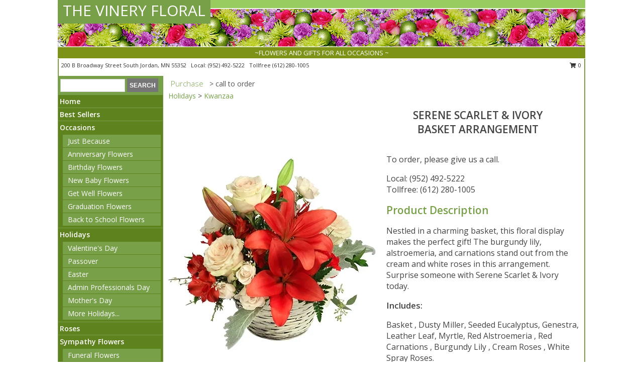

--- FILE ---
content_type: text/html; charset=UTF-8
request_url: https://www.thevineryfloral.net/product/ba0103123/serene-scarlet--ivory
body_size: 13649
content:
		<!DOCTYPE html>
		<html xmlns="http://www.w3.org/1999/xhtml" xml:lang="en" lang="en" xmlns:fb="http://www.facebook.com/2008/fbml">
		<head>
			<title>Serene Scarlet & Ivory Basket Arrangement in Jordan, MN - THE VINERY FLORAL</title>
            <meta http-equiv="Content-Type" content="text/html; charset=UTF-8" />
            <meta name="description" content = "Nestled in a charming basket, this floral display makes the perfect gift! The burgundy lily, alstroemeria, and carnations stand out from the cream and white roses in this arrangement. Surprise someone with Serene Scarlet &amp; Ivory today. Order Serene Scarlet &amp; Ivory Basket Arrangement from THE VINERY FLORAL - Jordan, MN Florist &amp; Flower Shop." />
            <meta name="keywords" content = "THE VINERY FLORAL, Serene Scarlet &amp; Ivory Basket Arrangement, Jordan, MN, Minnesota" />

            <meta property="og:title" content="THE VINERY FLORAL" />
            <meta property="og:description" content="Nestled in a charming basket, this floral display makes the perfect gift! The burgundy lily, alstroemeria, and carnations stand out from the cream and white roses in this arrangement. Surprise someone with Serene Scarlet &amp; Ivory today. Order Serene Scarlet &amp; Ivory Basket Arrangement from THE VINERY FLORAL - Jordan, MN Florist &amp; Flower Shop." />
            <meta property="og:type" content="company" />
            <meta property="og:url" content="https://www.thevineryfloral.net/product/ba0103123/serene-scarlet--ivory" />
            <meta property="og:site_name" content="THE VINERY FLORAL" >
            <meta property="og:image" content="https://cdn.myfsn.com/flowerdatabase/s/serene-scarlet-ivory-basket-arrangement-BA0103123.425.webp">
            <meta property="og:image:secure_url" content="https://cdn.myfsn.com/flowerdatabase/s/serene-scarlet-ivory-basket-arrangement-BA0103123.425.webp" >
            <meta property="fb:admins" content="1379470747" />
            <meta name="viewport" content="width=device-width, initial-scale=1">
            <link rel="apple-touch-icon" href="https://cdn.myfsn.com/myfsn/images/touch-icons/apple-touch-icon.png" />
            <link rel="apple-touch-icon" sizes="120x120" href="https://cdn.myfsn.com/myfsn/images/touch-icons/apple-touch-icon-120x120.png" />
            <link rel="apple-touch-icon" sizes="152x152" href="https://cdn.myfsn.com/myfsn/images/touch-icons/apple-touch-icon-152x152.png" />
            <link rel="apple-touch-icon" sizes="167x167" href="https://cdn.myfsn.com/myfsn/images/touch-icons/apple-touch-icon-167x167.png" />
            <link rel="apple-touch-icon" sizes="180x180" href="https://cdn.myfsn.com/myfsn/images/touch-icons/apple-touch-icon-180x180.png" />
            <link rel="icon" sizes="192x192" href="https://cdn.myfsn.com/myfsn/images/touch-icons/touch-icon-192x192.png">
			<link href="https://fonts.googleapis.com/css?family=Open+Sans:300,400,600&display=swap" rel="stylesheet" media="print" onload="this.media='all'; this.onload=null;" type="text/css">
			<link href="https://cdn.myfsn.com/js/jquery/slicknav/slicknav.min.css" rel="stylesheet" media="print" onload="this.media='all'; this.onload=null;" type="text/css">
			<link href="https://cdn.myfsn.com/js/jquery/jquery-ui-1.13.1-myfsn/jquery-ui.min.css" rel="stylesheet" media="print" onload="this.media='all'; this.onload=null;" type="text/css">
			<link href="https://cdn.myfsn.com/css/myfsn/base.css?v=191" rel="stylesheet" type="text/css">
			            <link rel="stylesheet" href="https://cdnjs.cloudflare.com/ajax/libs/font-awesome/5.15.4/css/all.min.css" media="print" onload="this.media='all'; this.onload=null;" type="text/css" integrity="sha384-DyZ88mC6Up2uqS4h/KRgHuoeGwBcD4Ng9SiP4dIRy0EXTlnuz47vAwmeGwVChigm" crossorigin="anonymous">
            <link href="https://cdn.myfsn.com/css/myfsn/templates/standard/standard.css.php?v=191&color=chr-green" rel="stylesheet" type="text/css" />            <link href="https://cdn.myfsn.com/css/myfsn/stylesMobile.css.php?v=191&solidColor1=535353&solidColor2=535353&pattern=florish-bg.png&multiColor=0&color=chr-green&template=standardTemplate" rel="stylesheet" type="text/css" media="(max-width: 974px)">

            <link rel="stylesheet" href="https://cdn.myfsn.com/js/myfsn/front-end-dist/assets/layout-classic-Cq4XolPY.css" />
<link rel="modulepreload" href="https://cdn.myfsn.com/js/myfsn/front-end-dist/assets/layout-classic-V2NgZUhd.js" />
<script type="module" src="https://cdn.myfsn.com/js/myfsn/front-end-dist/assets/layout-classic-V2NgZUhd.js"></script>

            			<link rel="canonical" href="" />
			<script type="text/javascript" src="https://cdn.myfsn.com/js/jquery/jquery-3.6.0.min.js"></script>
                            <script type="text/javascript" src="https://cdn.myfsn.com/js/jquery/jquery-migrate-3.3.2.min.js"></script>
            
            <script defer type="text/javascript" src="https://cdn.myfsn.com/js/jquery/jquery-ui-1.13.1-myfsn/jquery-ui.min.js"></script>
            <script> jQuery.noConflict(); $j = jQuery; </script>
            <script>
                var _gaq = _gaq || [];
            </script>

			<script type="text/javascript" src="https://cdn.myfsn.com/js/jquery/slicknav/jquery.slicknav.min.js"></script>
			<script defer type="text/javascript" src="https://cdn.myfsn.com/js/myfsnProductInfo.js?v=191"></script>

        <!-- Upgraded to XHR based Google Analytics Code -->
                <script async src="https://www.googletagmanager.com/gtag/js?id=G-02J298QG24"></script>
        <script>
            window.dataLayer = window.dataLayer || [];
            function gtag(){dataLayer.push(arguments);}
            gtag('js', new Date());

                            gtag('config', 'G-02J298QG24');
                                gtag('config', 'G-EMLZ5PGJB1');
                        </script>
                    <script>
				function toggleHolidays(){
					$j(".hiddenHoliday").toggle();
				}
				
				function ping_url(a) {
					try { $j.ajax({ url: a, type: 'POST' }); }
					catch(ex) { }
					return true;
				}
				
				$j(function(){
					$j(".cartCount").append($j(".shoppingCartLink>a").text());
				});

			</script>
            <script type="text/javascript">
    (function(c,l,a,r,i,t,y){
        c[a]=c[a]||function(){(c[a].q=c[a].q||[]).push(arguments)};
        t=l.createElement(r);t.async=1;t.src="https://www.clarity.ms/tag/"+i;
        y=l.getElementsByTagName(r)[0];y.parentNode.insertBefore(t,y);
    })(window, document, "clarity", "script", "mnafwqhfps");
</script>            <script type="application/ld+json">{"@context":"https:\/\/schema.org","@type":"LocalBusiness","@id":"https:\/\/www.thevineryfloral.net","name":"THE VINERY FLORAL","telephone":"9524925222","email":"vicki@thevineryfloral.com","url":"https:\/\/www.thevineryfloral.net","priceRange":"35 - 700","address":{"@type":"PostalAddress","streetAddress":"200 B Broadway Street South","addressLocality":"Jordan","addressRegion":"MN","postalCode":"55352","addressCountry":"USA"},"geo":{"@type":"GeoCoordinates","latitude":"44.66611","longitude":"-93.62633"},"image":"https:\/\/cdn.atwilltech.com\/myfsn\/images\/touch-icons\/touch-icon-192x192.png","openingHoursSpecification":[{"@type":"OpeningHoursSpecification","dayOfWeek":"Monday","opens":"10:00:00","closes":"18:00:00"},{"@type":"OpeningHoursSpecification","dayOfWeek":"Tuesday","opens":"09:30:00","closes":"17:30:00"},{"@type":"OpeningHoursSpecification","dayOfWeek":"Wednesday","opens":"10:00:00","closes":"18:00:00"},{"@type":"OpeningHoursSpecification","dayOfWeek":"Thursday","opens":"09:30:00","closes":"17:30:00"},{"@type":"OpeningHoursSpecification","dayOfWeek":"Friday","opens":"09:30:00","closes":"17:30:00"},{"@type":"OpeningHoursSpecification","dayOfWeek":"Saturday","opens":"09:30:00","closes":"15:00:00"},{"@type":"OpeningHoursSpecification","dayOfWeek":"Sunday","opens":"00:00","closes":"00:00"}],"specialOpeningHoursSpecification":[],"sameAs":["https:\/\/www.facebook.com\/pages\/THE-VINERY-FLORAL-AND-GIFTS\/327674706112","https:\/\/www.google.com\/maps?q=THE+VINERY+FLORAL+,+Jordan+MN","https:\/\/www.instagram.com\/thevineryfloral\/","https:\/\/www.yelp.com\/biz\/the-vinery-floral-jordan-2"],"areaServed":{"@type":"Place","name":["Belle Plaine","Carver","Chanhassen","Chaska","Cologne","Jordan","New Prague","Prior Lake","Shakopee"]}}</script>            <script type="application/ld+json">{"@context":"https:\/\/schema.org","@type":"Service","serviceType":"Florist","provider":{"@type":"LocalBusiness","@id":"https:\/\/www.thevineryfloral.net"}}</script>            <script type="application/ld+json">{"@context":"https:\/\/schema.org","@type":"BreadcrumbList","name":"Site Map","itemListElement":[{"@type":"ListItem","position":1,"item":{"name":"Home","@id":"https:\/\/www.thevineryfloral.net\/"}},{"@type":"ListItem","position":2,"item":{"name":"Best Sellers","@id":"https:\/\/www.thevineryfloral.net\/best-sellers.php"}},{"@type":"ListItem","position":3,"item":{"name":"Occasions","@id":"https:\/\/www.thevineryfloral.net\/all_occasions.php"}},{"@type":"ListItem","position":4,"item":{"name":"Just Because","@id":"https:\/\/www.thevineryfloral.net\/any_occasion.php"}},{"@type":"ListItem","position":5,"item":{"name":"Anniversary Flowers","@id":"https:\/\/www.thevineryfloral.net\/anniversary.php"}},{"@type":"ListItem","position":6,"item":{"name":"Birthday Flowers","@id":"https:\/\/www.thevineryfloral.net\/birthday.php"}},{"@type":"ListItem","position":7,"item":{"name":"New Baby Flowers","@id":"https:\/\/www.thevineryfloral.net\/new_baby.php"}},{"@type":"ListItem","position":8,"item":{"name":"Get Well Flowers","@id":"https:\/\/www.thevineryfloral.net\/get_well.php"}},{"@type":"ListItem","position":9,"item":{"name":"Graduation Flowers","@id":"https:\/\/www.thevineryfloral.net\/graduation-flowers"}},{"@type":"ListItem","position":10,"item":{"name":"Back to School Flowers","@id":"https:\/\/www.thevineryfloral.net\/back-to-school-flowers"}},{"@type":"ListItem","position":11,"item":{"name":"Holidays","@id":"https:\/\/www.thevineryfloral.net\/holidays.php"}},{"@type":"ListItem","position":12,"item":{"name":"Valentine's Day","@id":"https:\/\/www.thevineryfloral.net\/valentines-day-flowers.php"}},{"@type":"ListItem","position":13,"item":{"name":"Passover","@id":"https:\/\/www.thevineryfloral.net\/passover.php"}},{"@type":"ListItem","position":14,"item":{"name":"Easter","@id":"https:\/\/www.thevineryfloral.net\/easter-flowers.php"}},{"@type":"ListItem","position":15,"item":{"name":"Admin Professionals Day","@id":"https:\/\/www.thevineryfloral.net\/admin-professionals-day-flowers.php"}},{"@type":"ListItem","position":16,"item":{"name":"Mother's Day","@id":"https:\/\/www.thevineryfloral.net\/mothers-day-flowers.php"}},{"@type":"ListItem","position":17,"item":{"name":"Father's Day","@id":"https:\/\/www.thevineryfloral.net\/fathers-day-flowers.php"}},{"@type":"ListItem","position":18,"item":{"name":"Rosh Hashanah","@id":"https:\/\/www.thevineryfloral.net\/rosh-hashanah.php"}},{"@type":"ListItem","position":19,"item":{"name":"Grandparents Day","@id":"https:\/\/www.thevineryfloral.net\/grandparents-day-flowers.php"}},{"@type":"ListItem","position":20,"item":{"name":"Thanksgiving (CAN)","@id":"https:\/\/www.thevineryfloral.net\/thanksgiving-flowers-can.php"}},{"@type":"ListItem","position":21,"item":{"name":"National Boss Day","@id":"https:\/\/www.thevineryfloral.net\/national-boss-day"}},{"@type":"ListItem","position":22,"item":{"name":"Sweetest Day","@id":"https:\/\/www.thevineryfloral.net\/holidays.php\/sweetest-day"}},{"@type":"ListItem","position":23,"item":{"name":"Halloween","@id":"https:\/\/www.thevineryfloral.net\/halloween-flowers.php"}},{"@type":"ListItem","position":24,"item":{"name":"Thanksgiving (USA)","@id":"https:\/\/www.thevineryfloral.net\/thanksgiving-flowers-usa.php"}},{"@type":"ListItem","position":25,"item":{"name":"Hanukkah","@id":"https:\/\/www.thevineryfloral.net\/hanukkah.php"}},{"@type":"ListItem","position":26,"item":{"name":"Kwanzaa","@id":"https:\/\/www.thevineryfloral.net\/kwanzaa.php"}},{"@type":"ListItem","position":27,"item":{"name":"Christmas","@id":"https:\/\/www.thevineryfloral.net\/christmas-flowers.php"}},{"@type":"ListItem","position":28,"item":{"name":"Roses","@id":"https:\/\/www.thevineryfloral.net\/roses.php"}},{"@type":"ListItem","position":29,"item":{"name":"Sympathy Flowers","@id":"https:\/\/www.thevineryfloral.net\/sympathy-flowers"}},{"@type":"ListItem","position":30,"item":{"name":"Funeral Flowers","@id":"https:\/\/www.thevineryfloral.net\/sympathy.php"}},{"@type":"ListItem","position":31,"item":{"name":"Standing Sprays & Wreaths","@id":"https:\/\/www.thevineryfloral.net\/sympathy-flowers\/standing-sprays"}},{"@type":"ListItem","position":32,"item":{"name":"Casket Flowers","@id":"https:\/\/www.thevineryfloral.net\/sympathy-flowers\/casket-flowers"}},{"@type":"ListItem","position":33,"item":{"name":"Sympathy Arrangements","@id":"https:\/\/www.thevineryfloral.net\/sympathy-flowers\/sympathy-arrangements"}},{"@type":"ListItem","position":34,"item":{"name":"Cremation and Memorial","@id":"https:\/\/www.thevineryfloral.net\/sympathy-flowers\/cremation-and-memorial"}},{"@type":"ListItem","position":35,"item":{"name":"For The Home","@id":"https:\/\/www.thevineryfloral.net\/sympathy-flowers\/for-the-home"}},{"@type":"ListItem","position":36,"item":{"name":"Gift Items","@id":"https:\/\/www.thevineryfloral.net\/gift_items.php"}},{"@type":"ListItem","position":37,"item":{"name":"Gift Baskets","@id":"https:\/\/www.thevineryfloral.net\/gift-baskets"}},{"@type":"ListItem","position":38,"item":{"name":"Seasonal","@id":"https:\/\/www.thevineryfloral.net\/seasonal.php"}},{"@type":"ListItem","position":39,"item":{"name":"Winter Flowers","@id":"https:\/\/www.thevineryfloral.net\/winter-flowers.php"}},{"@type":"ListItem","position":40,"item":{"name":"Spring Flowers","@id":"https:\/\/www.thevineryfloral.net\/spring-flowers.php"}},{"@type":"ListItem","position":41,"item":{"name":"Summer Flowers","@id":"https:\/\/www.thevineryfloral.net\/summer-flowers.php"}},{"@type":"ListItem","position":42,"item":{"name":"Fall Flowers","@id":"https:\/\/www.thevineryfloral.net\/fall-flowers.php"}},{"@type":"ListItem","position":43,"item":{"name":"Plants","@id":"https:\/\/www.thevineryfloral.net\/plants.php"}},{"@type":"ListItem","position":44,"item":{"name":"Modern\/Tropical Designs","@id":"https:\/\/www.thevineryfloral.net\/high-styles"}},{"@type":"ListItem","position":45,"item":{"name":"Wedding Flowers","@id":"https:\/\/www.thevineryfloral.net\/wedding-flowers"}},{"@type":"ListItem","position":46,"item":{"name":"Wedding Bouquets","@id":"https:\/\/www.thevineryfloral.net\/wedding-bouquets"}},{"@type":"ListItem","position":47,"item":{"name":"Wedding Party Flowers","@id":"https:\/\/www.thevineryfloral.net\/wedding-party-flowers"}},{"@type":"ListItem","position":48,"item":{"name":"Reception Flowers","@id":"https:\/\/www.thevineryfloral.net\/reception-flowers"}},{"@type":"ListItem","position":49,"item":{"name":"Ceremony Flowers","@id":"https:\/\/www.thevineryfloral.net\/ceremony-flowers"}},{"@type":"ListItem","position":50,"item":{"name":"Patriotic Flowers","@id":"https:\/\/www.thevineryfloral.net\/patriotic-flowers"}},{"@type":"ListItem","position":51,"item":{"name":"Prom Flowers","@id":"https:\/\/www.thevineryfloral.net\/prom-flowers"}},{"@type":"ListItem","position":52,"item":{"name":"Corsages","@id":"https:\/\/www.thevineryfloral.net\/prom-flowers\/corsages"}},{"@type":"ListItem","position":53,"item":{"name":"Boutonnieres","@id":"https:\/\/www.thevineryfloral.net\/prom-flowers\/boutonnieres"}},{"@type":"ListItem","position":54,"item":{"name":"Hairpieces & Handheld Bouquets","@id":"https:\/\/www.thevineryfloral.net\/prom-flowers\/hairpieces-handheld-bouquets"}},{"@type":"ListItem","position":55,"item":{"name":"En Espa\u00f1ol","@id":"https:\/\/www.thevineryfloral.net\/en-espanol.php"}},{"@type":"ListItem","position":56,"item":{"name":"Love & Romance","@id":"https:\/\/www.thevineryfloral.net\/love-romance"}},{"@type":"ListItem","position":57,"item":{"name":"About Us","@id":"https:\/\/www.thevineryfloral.net\/about_us.php"}},{"@type":"ListItem","position":58,"item":{"name":"Luxury","@id":"https:\/\/www.thevineryfloral.net\/luxury"}},{"@type":"ListItem","position":59,"item":{"name":"Reviews","@id":"https:\/\/www.thevineryfloral.net\/reviews.php"}},{"@type":"ListItem","position":60,"item":{"name":"Custom Orders","@id":"https:\/\/www.thevineryfloral.net\/custom_orders.php"}},{"@type":"ListItem","position":61,"item":{"name":"Special Offers","@id":"https:\/\/www.thevineryfloral.net\/special_offers.php"}},{"@type":"ListItem","position":62,"item":{"name":"Contact Us","@id":"https:\/\/www.thevineryfloral.net\/contact_us.php"}},{"@type":"ListItem","position":63,"item":{"name":"Flower Delivery","@id":"https:\/\/www.thevineryfloral.net\/flower-delivery.php"}},{"@type":"ListItem","position":64,"item":{"name":"Funeral Home Flower Delivery","@id":"https:\/\/www.thevineryfloral.net\/funeral-home-delivery.php"}},{"@type":"ListItem","position":65,"item":{"name":"Hospital Flower Delivery","@id":"https:\/\/www.thevineryfloral.net\/hospital-delivery.php"}},{"@type":"ListItem","position":66,"item":{"name":"Site Map","@id":"https:\/\/www.thevineryfloral.net\/site_map.php"}},{"@type":"ListItem","position":67,"item":{"name":"COVID-19-Update","@id":"https:\/\/www.thevineryfloral.net\/covid-19-update"}},{"@type":"ListItem","position":68,"item":{"name":"Pricing & Substitution Policy","@id":"https:\/\/www.thevineryfloral.net\/pricing-substitution-policy"}}]}</script>		</head>
		<body>
        		<div id="wrapper" class="js-nav-popover-boundary">
        <button onclick="window.location.href='#content'" class="skip-link">Skip to Main Content</button>
		<div style="font-size:22px;padding-top:1rem;display:none;" class='topMobileLink topMobileLeft'>
			<a style="text-decoration:none;display:block; height:45px;" onclick="return ping_url('/request/trackPhoneClick.php?clientId=158753&number=6122801005');" href="tel:+1-612-280-1005">
				<span style="vertical-align: middle;" class="fas fa-mobile fa-2x"></span>
					<span>(612) 280-1005</span>
			</a>
		</div>
		<div style="font-size:22px;padding-top:1rem;display:none;" class='topMobileLink topMobileRight'>
			<a href="#" onclick="$j('.shoppingCartLink').submit()" role="button" class='hoverLink' aria-label="View Items in Cart" style='font-weight: normal;
				text-decoration: none; font-size:22px;display:block; height:45px;'>
				<span style='padding-right:15px;' class='fa fa-shopping-cart fa-lg' aria-hidden='true'></span>
                <span class='cartCount' style='text-transform: none;'></span>
            </a>
		</div>
        <header><div class='socHeaderMsg'></div>		<div id="header">
			<div id="flowershopInfo">
				<div id="infoText">
					<h1 id="title"><a tabindex="1" href="https://www.thevineryfloral.net">THE VINERY FLORAL</a></h1>
				</div>
			</div>
			<div id="tagline">~FLOWERS AND GIFTS FOR ALL OCCASIONS ~</div>
		</div>	<div style="clear:both"></div>
		<div id="address">
		            <div style="float: right">
                <form class="shoppingCartLink" action="https://www.thevineryfloral.net/Shopping_Cart.php" method="post" style="display:inline-block;">
                <input type="hidden" name="cartId" value="">
                <input type="hidden" name="sessionId" value="">
                <input type="hidden" name="shop_id" value="9524925222">
                <input type="hidden" name="order_src" value="">
                <input type="hidden" name="url_promo" value="">
                    <a href="#" class="shoppingCartText" onclick="$j('.shoppingCartLink').submit()" role="button" aria-label="View Items in Cart">
                    <span class="fa fa-shopping-cart fa-fw" aria-hidden="true"></span>
                    0                    </a>
                </form>
            </div>
                    <div style="float:left;">
            <span><span>200 B Broadway Street South </span><span>Jordan</span>, <span class="region">MN</span> <span class="postal-code">55352</span></span>            <span>&nbsp Local: </span>        <a  class="phoneNumberLink" href='tel: +1-952-492-5222' aria-label="Call local number: +1-952-492-5222"
            onclick="return ping_url('/request/trackPhoneClick.php?clientId=158753&number=9524925222');" >
            (952) 492-5222        </a>
        <span>&nbsp Tollfree </span>        <a  class="phoneNumberLink" href='tel: +1-612-280-1005' aria-label="Call tollfree number: +1-612-280-1005"
            onclick="return ping_url('/request/trackPhoneClick.php?clientId=158753&number=6122801005');" >
            (612) 280-1005        </a>
                    </div>
				<div style="clear:both"></div>
		</div>
		<div style="clear:both"></div>
		</header>			<div class="contentNavWrapper">
			<div id="navigation">
								<div class="navSearch">
										<form action="https://www.thevineryfloral.net/search_site.php" method="get" role="search" aria-label="Product">
						<input type="text" class="myFSNSearch" aria-label="Product Search" title='Product Search' name="myFSNSearch" value="" >
						<input type="submit" value="SEARCH">
					</form>
									</div>
								<div style="clear:both"></div>
                <nav aria-label="Site">
                    <ul id="mainMenu">
                    <li class="hideForFull">
                        <a class='mobileDialogLink' onclick="return ping_url('/request/trackPhoneClick.php?clientId=158753&number=6122801005');" href="tel:+1-612-280-1005">
                            <span style="vertical-align: middle;" class="fas fa-mobile fa-2x"></span>
                            <span>(612) 280-1005</span>
                        </a>
                    </li>
                    <li class="hideForFull">
                        <div class="mobileNavSearch">
                                                        <form id="mobileSearchForm" action="https://www.thevineryfloral.net/search_site.php" method="get" role="search" aria-label="Product">
                                <input type="text" title='Product Search' aria-label="Product Search" class="myFSNSearch" name="myFSNSearch">
                                <img style="width:32px;display:inline-block;vertical-align:middle;cursor:pointer" src="https://cdn.myfsn.com/myfsn/images/mag-glass.png" alt="search" onclick="$j('#mobileSearchForm').submit()">
                            </form>
                                                    </div>
                    </li>

                    <li><a href="https://www.thevineryfloral.net/" title="Home" style="text-decoration: none;">Home</a></li><li><a href="https://www.thevineryfloral.net/best-sellers.php" title="Best Sellers" style="text-decoration: none;">Best Sellers</a></li><li><a href="https://www.thevineryfloral.net/all_occasions.php" title="Occasions" style="text-decoration: none;">Occasions</a><ul><li><a href="https://www.thevineryfloral.net/any_occasion.php" title="Just Because">Just Because</a></li>
<li><a href="https://www.thevineryfloral.net/anniversary.php" title="Anniversary Flowers">Anniversary Flowers</a></li>
<li><a href="https://www.thevineryfloral.net/birthday.php" title="Birthday Flowers">Birthday Flowers</a></li>
<li><a href="https://www.thevineryfloral.net/new_baby.php" title="New Baby Flowers">New Baby Flowers</a></li>
<li><a href="https://www.thevineryfloral.net/get_well.php" title="Get Well Flowers">Get Well Flowers</a></li>
<li><a href="https://www.thevineryfloral.net/graduation-flowers" title="Graduation Flowers">Graduation Flowers</a></li>
<li><a href="https://www.thevineryfloral.net/back-to-school-flowers" title="Back to School Flowers">Back to School Flowers</a></li>
</ul></li><li><a href="https://www.thevineryfloral.net/holidays.php" title="Holidays" style="text-decoration: none;">Holidays</a><ul><li><a href="https://www.thevineryfloral.net/valentines-day-flowers.php" title="Valentine's Day">Valentine's Day</a></li>
<li><a href="https://www.thevineryfloral.net/passover.php" title="Passover">Passover</a></li>
<li><a href="https://www.thevineryfloral.net/easter-flowers.php" title="Easter">Easter</a></li>
<li><a href="https://www.thevineryfloral.net/admin-professionals-day-flowers.php" title="Admin Professionals Day">Admin Professionals Day</a></li>
<li><a href="https://www.thevineryfloral.net/mothers-day-flowers.php" title="Mother's Day">Mother's Day</a></li>
<li><a role='button' name='holidays' href='javascript:' onclick='toggleHolidays()' title="Holidays">More Holidays...</a></li>
<li class="hiddenHoliday"><a href="https://www.thevineryfloral.net/fathers-day-flowers.php"  title="Father's Day">Father's Day</a></li>
<li class="hiddenHoliday"><a href="https://www.thevineryfloral.net/rosh-hashanah.php"  title="Rosh Hashanah">Rosh Hashanah</a></li>
<li class="hiddenHoliday"><a href="https://www.thevineryfloral.net/grandparents-day-flowers.php"  title="Grandparents Day">Grandparents Day</a></li>
<li class="hiddenHoliday"><a href="https://www.thevineryfloral.net/thanksgiving-flowers-can.php"  title="Thanksgiving (CAN)">Thanksgiving (CAN)</a></li>
<li class="hiddenHoliday"><a href="https://www.thevineryfloral.net/national-boss-day"  title="National Boss Day">National Boss Day</a></li>
<li class="hiddenHoliday"><a href="https://www.thevineryfloral.net/holidays.php/sweetest-day"  title="Sweetest Day">Sweetest Day</a></li>
<li class="hiddenHoliday"><a href="https://www.thevineryfloral.net/halloween-flowers.php"  title="Halloween">Halloween</a></li>
<li class="hiddenHoliday"><a href="https://www.thevineryfloral.net/thanksgiving-flowers-usa.php"  title="Thanksgiving (USA)">Thanksgiving (USA)</a></li>
<li class="hiddenHoliday"><a href="https://www.thevineryfloral.net/hanukkah.php"  title="Hanukkah">Hanukkah</a></li>
<li class="hiddenHoliday"><a href="https://www.thevineryfloral.net/christmas-flowers.php"  title="Christmas">Christmas</a></li>
<li class="hiddenHoliday"><a href="https://www.thevineryfloral.net/kwanzaa.php"  title="Kwanzaa">Kwanzaa</a></li>
</ul></li><li><a href="https://www.thevineryfloral.net/roses.php" title="Roses" style="text-decoration: none;">Roses</a></li><li><a href="https://www.thevineryfloral.net/sympathy-flowers" title="Sympathy Flowers" style="text-decoration: none;">Sympathy Flowers</a><ul><li><a href="https://www.thevineryfloral.net/sympathy.php" title="Funeral Flowers">Funeral Flowers</a></li>
<li><a href="https://www.thevineryfloral.net/sympathy-flowers/standing-sprays" title="Standing Sprays & Wreaths">Standing Sprays & Wreaths</a></li>
<li><a href="https://www.thevineryfloral.net/sympathy-flowers/casket-flowers" title="Casket Flowers">Casket Flowers</a></li>
<li><a href="https://www.thevineryfloral.net/sympathy-flowers/sympathy-arrangements" title="Sympathy Arrangements">Sympathy Arrangements</a></li>
<li><a href="https://www.thevineryfloral.net/sympathy-flowers/cremation-and-memorial" title="Cremation and Memorial">Cremation and Memorial</a></li>
<li><a href="https://www.thevineryfloral.net/sympathy-flowers/for-the-home" title="For The Home">For The Home</a></li>
</ul></li><li><a href="https://www.thevineryfloral.net/gift_items.php" title="Gift Items" style="text-decoration: none;">Gift Items</a></li><li><a href="https://www.thevineryfloral.net/gift-baskets" title="Gift Baskets" style="text-decoration: none;">Gift Baskets</a></li><li><a href="https://www.thevineryfloral.net/seasonal.php" title="Seasonal" style="text-decoration: none;">Seasonal</a><ul><li><a href="https://www.thevineryfloral.net/winter-flowers.php" title="Winter Flowers">Winter Flowers</a></li>
<li><a href="https://www.thevineryfloral.net/spring-flowers.php" title="Spring Flowers">Spring Flowers</a></li>
<li><a href="https://www.thevineryfloral.net/summer-flowers.php" title="Summer Flowers">Summer Flowers</a></li>
<li><a href="https://www.thevineryfloral.net/fall-flowers.php" title="Fall Flowers">Fall Flowers</a></li>
</ul></li><li><a href="https://www.thevineryfloral.net/plants.php" title="Plants" style="text-decoration: none;">Plants</a></li><li><a href="https://www.thevineryfloral.net/high-styles" title="Modern/Tropical Designs" style="text-decoration: none;">Modern/Tropical Designs</a></li><li><a href="https://www.thevineryfloral.net/wedding-flowers" title="Wedding Flowers" style="text-decoration: none;">Wedding Flowers</a></li><li><a href="https://www.thevineryfloral.net/wedding-bouquets" title="Wedding Bouquets" style="text-decoration: none;">Wedding Bouquets</a></li><li><a href="https://www.thevineryfloral.net/wedding-party-flowers" title="Wedding Party Flowers" style="text-decoration: none;">Wedding Party Flowers</a></li><li><a href="https://www.thevineryfloral.net/reception-flowers" title="Reception Flowers" style="text-decoration: none;">Reception Flowers</a></li><li><a href="https://www.thevineryfloral.net/ceremony-flowers" title="Ceremony Flowers" style="text-decoration: none;">Ceremony Flowers</a></li><li><a href="https://www.thevineryfloral.net/patriotic-flowers" title="Patriotic Flowers" style="text-decoration: none;">Patriotic Flowers</a></li><li><a href="https://www.thevineryfloral.net/prom-flowers" title="Prom Flowers" style="text-decoration: none;">Prom Flowers</a><ul><li><a href="https://www.thevineryfloral.net/prom-flowers/corsages" title="Corsages">Corsages</a></li>
<li><a href="https://www.thevineryfloral.net/prom-flowers/boutonnieres" title="Boutonnieres">Boutonnieres</a></li>
<li><a href="https://www.thevineryfloral.net/prom-flowers/hairpieces-handheld-bouquets" title="Hairpieces & Handheld Bouquets">Hairpieces & Handheld Bouquets</a></li>
</ul></li><li><a href="https://www.thevineryfloral.net/en-espanol.php" title="En Español" style="text-decoration: none;">En Español</a></li><li><a href="https://www.thevineryfloral.net/love-romance" title="Love & Romance" style="text-decoration: none;">Love & Romance</a></li><li><a href="https://www.thevineryfloral.net/about_us.php" title="About Us" style="text-decoration: none;">About Us</a></li><li><a href="https://www.thevineryfloral.net/luxury" title="Luxury" style="text-decoration: none;">Luxury</a></li><li><a href="https://www.thevineryfloral.net/custom_orders.php" title="Custom Orders" style="text-decoration: none;">Custom Orders</a></li><li><a href="https://www.thevineryfloral.net/covid-19-update" title="COVID-19-Update" style="text-decoration: none;">COVID-19-Update</a></li><li><a href="https://www.thevineryfloral.net/pricing-substitution-policy" title="Pricing & Substitution Policy" style="text-decoration: none;">Pricing & Substitution Policy</a></li>                    </ul>
                </nav>
			<div style='margin-top:10px;margin-bottom:10px'></div></div>        <script>
            gtag('event', 'view_item', {
                currency: "USD",
                value: 65,
                items: [
                    {
                        item_id: "BA0103123",
                        item_name: "Serene Scarlet & Ivory",
                        item_category: "Basket Arrangement",
                        price: 65,
                        quantity: 1
                    }
                ]
            });
        </script>
        
    <main id="content">
        <div id="pageTitle">Purchase</div>
        <div id="subTitle" style="color:#535353">&gt; call to order</div>
        <div class='breadCrumb'><a href="https://www.thevineryfloral.net/holidays.php">Holidays</a> &gt; <a href="https://www.thevineryfloral.net/kwanzaa.php" title="Kwanzaa">Kwanzaa</a></div> <!-- Begin Feature -->

                        <style>
                #footer {
                    float:none;
                    margin: auto;
                    width: 1050px;
                    background-color: #ffffff;
                }
                .contentNavWrapper {
                    overflow: auto;
                }
                </style>
                        <div>
            <script type="application/ld+json">{"@context":"https:\/\/schema.org","@type":"Product","name":"SERENE SCARLET & IVORY","brand":{"@type":"Brand","name":"THE VINERY FLORAL"},"image":"https:\/\/cdn.myfsn.com\/flowerdatabase\/s\/serene-scarlet-ivory-basket-arrangement-BA0103123.300.webp","description":"Nestled in a charming basket, this floral display makes the perfect gift! The burgundy lily, alstroemeria, and carnations stand out from the cream and white roses in this arrangement. Surprise someone with Serene Scarlet &amp; Ivory today.","mpn":"BA0103123","sku":"BA0103123","offers":[{"@type":"Offer","price":"50.00","url":"80.00","priceCurrency":"USD","availability":"https:\/\/schema.org\/InStock","priceValidUntil":"2100-12-31"}]}</script>            <div id="newInfoPageProductWrapper">
            <div id="newProductInfoLeft" class="clearFix">
            <div class="image">
                                <img class="norightclick productPageImage"
                                    width="365"
                    height="442"
                                src="https://cdn.myfsn.com/flowerdatabase/s/serene-scarlet-ivory-basket-arrangement-BA0103123.425.webp"
                alt="Serene Scarlet & Ivory Basket Arrangement" />
                </div>
            </div>
            <div id="newProductInfoRight" class="clearFix">
                <form action="" method="post">
                    <input type="hidden" name="strPhotoID" value="BA0103123">
                    <input type="hidden" name="page_id" value="">
                    <input type="hidden" name="shop_id" value="">
                    <input type="hidden" name="src" value="">
                    <input type="hidden" name="url_promo" value="">
                    <div id="productNameInfo">
                        <div style="font-size: 21px; font-weight: 900">
                            SERENE SCARLET & IVORY<BR/>BASKET ARRANGEMENT
                        </div>
                                            </div>
                    <br>

                                                <div id="callToOrderContainer" class='callToOrderClassic'>
                            <p>To order, please give us a call.</p>
                            <p>
                                                            <a href="tel:+1-952-492-5222" onclick="return ping_url('/request/trackPhoneClick.php?clientId=158753&number=9524925222');">Local: (952) 492-5222</a>
                                <br>
                                                                                        <a href="tel:+1-612-280-1005" onclick="return ping_url('/request/trackPhoneClick.php?clientId=158753&number=6122801005');">Tollfree: (612) 280-1005</a>
                            
                            </p>
                            </div>

                            
                                <div id="productDescription" class='descriptionClassic'>
                                    <h2>Product Description</h2>
                    <p style="font-size: 16px;" aria-label="Product Description">
                    Nestled in a charming basket, this floral display makes the perfect gift! The burgundy lily, alstroemeria, and carnations stand out from the cream and white roses in this arrangement. Surprise someone with Serene Scarlet & Ivory today.                    </p>
                                <div id='includesHeader' aria-label='Recipe Header>'>Includes:</div>
                <p id="recipeContainer" aria-label="Recipe Content">
                    Basket&nbsp, Dusty Miller, Seeded Eucalyptus, Genestra, Leather Leaf, Myrtle, Red Alstroemeria&nbsp, Red Carnations&nbsp, Burgundy Lily&nbsp, Cream Roses&nbsp, White Spray Roses.                </p>
                </div>
                <div id="productPageUrgencyWrapper">
                                </div>
                <div id="productPageBuyButtonWrapper">
                                    </div>
                </form>
            </div>
            </div>
            </div>
                    <script>
                var dateSelectedClass = 'pn-selected';
                $j(function() {
                    $j('.price-notice').on('click', function() {
                        if(!$j(this).parent().hasClass(dateSelectedClass)) {
                            $j('.pn-selected').removeClass(dateSelectedClass);
                            $j(this).parent().addClass(dateSelectedClass);
                            $j('#price-indicator').text('Selected: ' + $j(this).data('price'));
                            if($j('.addToCartButton').length) {
                                const text = $j('.addToCartButton').attr("aria-label").replace(/\$\d+\.\d\d/, $j(this).data("price"));
                                $j('.addToCartButton').attr("aria-label", text);
                                $j('.addToCartButton').attr("title", text);
                            }
                        }
                    });
                });
            </script>
                <div class="clear"></div>
                <h2 id="suggestedProducts" class="suggestProducts">You might also be interested in these arrangements</h2>
        <div style="text-align:center">
            
            <div class="product_new productMedium">
                <div class="prodImageContainerM">
                    <a href="https://www.thevineryfloral.net/product/dc90801/kwanzaa-florals" aria-label="View Kwanzaa Florals Designer&#039;s Choice Info">
                        <img class="productImageMedium"
                                                    width="167"
                            height="203"
                                                src="https://cdn.myfsn.com/flowerdatabase/k/kwanzaa-florals-designers-choice-DC90801.167.jpg"
                        alt="Kwanzaa Florals Designer&#039;s Choice"
                        />
                    </a>
                </div>
                <div class="productSubImageText">
                                        <div class='namePriceString'>
                        <span role="heading" aria-level="3" aria-label="KWANZAA FLORALS DESIGNER&#039;S CHOICE"
                              style='text-align: left;float: left;text-overflow: ellipsis;
                                width: 67%; white-space: nowrap; overflow: hidden'>KWANZAA FLORALS</span>
                        <span style='float: right;text-align: right; width:33%;'> $70.00</span>
                    </div>
                    <div style='clear: both'></div>
                    </div>
                    
                <div class="buttonSection adaOnHoverBackgroundColor">
                    <div style="display: inline-block; text-align: center; height: 100%">
                        <div class="button" style="display: inline-block; font-size: 16px; width: 100%; height: 100%;">
                                                            <a class="prodButton adaButtonTextColor" title="How To Order"
                                   href="https://www.thevineryfloral.net/product/dc90801/kwanzaa-florals" aria-label="How to order Kwanzaa Florals">
                                    How To Order                                </a>
                                                        </div>
                    </div>
                </div>
            </div>
            
            <div class="product_new productMedium">
                <div class="prodImageContainerM">
                    <a href="https://www.thevineryfloral.net/product/va0117023/sentimental-sage" aria-label="View Sentimental Sage Floral Design  Info">
                        <img class="productImageMedium"
                                                    width="167"
                            height="203"
                                                src="https://cdn.myfsn.com/flowerdatabase/s/sentimental-sage-floral-design-VA0117023.167.webp"
                        alt="Sentimental Sage Floral Design "
                        />
                    </a>
                </div>
                <div class="productSubImageText">
                                        <div class='namePriceString'>
                        <span role="heading" aria-level="3" aria-label="SENTIMENTAL SAGE FLORAL DESIGN "
                              style='text-align: left;float: left;text-overflow: ellipsis;
                                width: 67%; white-space: nowrap; overflow: hidden'>SENTIMENTAL SAGE</span>
                        <span style='float: right;text-align: right; width:33%;'> $80.00</span>
                    </div>
                    <div style='clear: both'></div>
                    </div>
                    
                <div class="buttonSection adaOnHoverBackgroundColor">
                    <div style="display: inline-block; text-align: center; height: 100%">
                        <div class="button" style="display: inline-block; font-size: 16px; width: 100%; height: 100%;">
                                                            <a class="prodButton adaButtonTextColor" title="How To Order"
                                   href="https://www.thevineryfloral.net/product/va0117023/sentimental-sage" aria-label="How to order Sentimental Sage">
                                    How To Order                                </a>
                                                        </div>
                    </div>
                </div>
            </div>
            
            <div class="product_new productMedium">
                <div class="prodImageContainerM">
                    <a href="https://www.thevineryfloral.net/product/ch90519/calming-peach-roses" aria-label="View Calming Peach Roses Centerpiece  Info">
                        <img class="productImageMedium"
                                                    width="167"
                            height="203"
                                                src="https://cdn.myfsn.com/flowerdatabase/c/calming-peach-roses-centerpiece-CH90519.167.jpg"
                        alt="Calming Peach Roses Centerpiece "
                        />
                    </a>
                </div>
                <div class="productSubImageText">
                                        <div class='namePriceString'>
                        <span role="heading" aria-level="3" aria-label="CALMING PEACH ROSES CENTERPIECE "
                              style='text-align: left;float: left;text-overflow: ellipsis;
                                width: 67%; white-space: nowrap; overflow: hidden'>CALMING PEACH ROSES</span>
                        <span style='float: right;text-align: right; width:33%;'> $130.00</span>
                    </div>
                    <div style='clear: both'></div>
                    </div>
                    
                <div class="buttonSection adaOnHoverBackgroundColor">
                    <div style="display: inline-block; text-align: center; height: 100%">
                        <div class="button" style="display: inline-block; font-size: 16px; width: 100%; height: 100%;">
                                                            <a class="prodButton adaButtonTextColor" title="How To Order"
                                   href="https://www.thevineryfloral.net/product/ch90519/calming-peach-roses" aria-label="How to order Calming Peach Roses">
                                    How To Order                                </a>
                                                        </div>
                    </div>
                </div>
            </div>
                    </div>
        <div class="clear"></div>
        <div id="storeInfoPurchaseWide"><br>
            <h2>Substitution Policy</h2>
                <br>
                When you order custom designs, they will be produced as closely as possible to the picture. Please remember that each design is custom made. No two arrangements are exactly alike and color and/or variety substitutions of flowers and containers may be necessary. Prices and availability of seasonal flowers may vary.                <br>
                <br>
                Our professional staff of floral designers are always eager to discuss any special design or product requests. Call us at the number above and we will be glad to assist you with a special request or a timed delivery.        </div>
    </main>
    		<div style="clear:both"></div>
		<div id="footerTagline"></div>
		<div style="clear:both"></div>
		</div>
			<footer id="footer">
			    <!-- delivery area -->
			    <div id="footerDeliveryArea">
					 <h2 id="deliveryAreaText">Flower Delivery To Jordan, MN</h2>
			        <div id="footerDeliveryButton">
			            <a href="https://www.thevineryfloral.net/flower-delivery.php" aria-label="See Where We Deliver">See Delivery Areas</a>
			        </div>
                </div>
                <!-- next 3 divs in footerShopInfo should be put inline -->
                <div id="footerShopInfo">
                    <nav id='footerLinks'  class="shopInfo" aria-label="Footer">
                        <a href='https://www.thevineryfloral.net/about_us.php'><div><span>About Us</span></div></a><a href='https://www.thevineryfloral.net/reviews.php'><div><span>Reviews</span></div></a><a href='https://www.thevineryfloral.net/special_offers.php'><div><span>Special Offers</span></div></a><a href='https://www.thevineryfloral.net/contact_us.php'><div><span>Contact Us</span></div></a><a href='https://www.thevineryfloral.net/pricing-substitution-policy'><div><span>Pricing & Substitution Policy</span></div></a><a href='https://www.thevineryfloral.net/site_map.php'><div><span>Site Map</span></div></a>					</nav>
                    <div id="footerShopHours"  class="shopInfo">
                    <table role="presentation"><tbody><tr><td align='left'><span>
                        <span>Mon</span></span>:</td><td align='left'><span>10:00 AM</span> -</td>
                      <td align='left'><span>6:00 PM</span></td></tr><tr><td align='left'><span>
                        <span>Tue</span></span>:</td><td align='left'><span>9:30 AM</span> -</td>
                      <td align='left'><span>5:30 PM</span></td></tr><tr><td align='left'><span>
                        <span>Wed</span></span>:</td><td align='left'><span>10:00 AM</span> -</td>
                      <td align='left'><span>6:00 PM</span></td></tr><tr><td align='left'><span>
                        <span>Thu</span></span>:</td><td align='left'><span>9:30 AM</span> -</td>
                      <td align='left'><span>5:30 PM</span></td></tr><tr><td align='left'><span>
                        <span>Fri</span></span>:</td><td align='left'><span>9:30 AM</span> -</td>
                      <td align='left'><span>5:30 PM</span></td></tr><tr><td align='left'><span>
                        <span>Sat</span></span>:</td><td align='left'><span>9:30 AM</span> -</td>
                      <td align='left'><span>3:00 PM</span></td></tr><tr><td align='left'><span>
                        <span>Sun</span></span>:</td><td align='left'>Closed</td></tr></tbody></table>        <style>
            .specialHoursDiv {
                margin: 50px 0 30px 0;
            }

            .specialHoursHeading {
                margin: 0;
                font-size: 17px;
            }

            .specialHoursList {
                padding: 0;
                margin-left: 5px;
            }

            .specialHoursList:not(.specialHoursSeeingMore) > :nth-child(n + 6) {
                display: none;
            }

            .specialHoursListItem {
                display: block;
                padding-bottom: 5px;
            }

            .specialHoursTimes {
                display: block;
                padding-left: 5px;
            }

            .specialHoursSeeMore {
                background: none;
                border: none;
                color: inherit;
                cursor: pointer;
                text-decoration: underline;
                text-transform: uppercase;
            }

            @media (max-width: 974px) {
                .specialHoursDiv {
                    margin: 20px 0;
                }
            }
        </style>
                <script>
            'use strict';
            document.addEventListener("DOMContentLoaded", function () {
                const specialHoursSections = document.querySelectorAll(".specialHoursSection");
                /* Accounting for both the normal and mobile sections of special hours */
                specialHoursSections.forEach(section => {
                    const seeMore = section.querySelector(".specialHoursSeeMore");
                    const list = section.querySelector(".specialHoursList");
                    /* Only create the event listeners if we actually show the see more / see less */
                    if (seeMore) {
                        seeMore.addEventListener("click", function (event) {
                            event.preventDefault();
                            if (seeMore.getAttribute('aria-expanded') === 'false') {
                                this.textContent = "See less...";
                                list.classList.add('specialHoursSeeingMore');
                                seeMore.setAttribute('aria-expanded', 'true');
                            } else {
                                this.textContent = "See more...";
                                list.classList.remove('specialHoursSeeingMore');
                                seeMore.setAttribute('aria-expanded', 'false');
                            }
                        });
                    }
                });
            });
        </script>
                            </div>
                    <div id="footerShopAddress"  class="shopInfo">
						<div id='footerAddress'>
							<div class="bold">THE VINERY FLORAL</div>
							<div class="address"><span class="street-address">200 B Broadway Street South<div><span class="locality">Jordan</span>, <span class="region">MN</span>. <span class="postal-code">55352</span></div></span></div>							<span style='color: inherit; text-decoration: none'>LOCAL:         <a  class="phoneNumberLink" href='tel: +1-952-492-5222' aria-label="Call local number: +1-952-492-5222"
            onclick="return ping_url('/request/trackPhoneClick.php?clientId=158753&number=9524925222');" >
            (952) 492-5222        </a>
        <span><br/><span style='color: inherit; text-decoration: none'>Tollfree:         <a  class="phoneNumberLink" href='tel: +1-612-280-1005' aria-label="Call Tollfree number: +1-612-280-1005"
            onclick="return ping_url('/request/trackPhoneClick.php?clientId=158753&number=6122801005');" >
            (612) 280-1005        </a>
        <span>						</div>
						<br><br>
						<div id='footerWebCurrency'>
							All prices shown in US dollars						</div>
						<br>
						<div>
							<div class="ccIcon" title="American Express"><span class="fab fa-cc-amex fa-2x" aria-hidden="true"></span>
                    <span class="sr-only">American Express</span>
                    <br><span>&nbsp</span>
                  </div><div class="ccIcon" title="Mastercard"><span class="fab fa-cc-mastercard fa-2x" aria-hidden="true"></span>                    
                  <span class="sr-only">MasterCard</span>
                  <br><span>&nbsp</span>
                  </div><div class="ccIcon" title="Visa"><span class="fab fa-cc-visa fa-2x" aria-hidden="true"></span>
                  <span class="sr-only">Visa</span>
                  <br><span>&nbsp</span>
                  </div><div class="ccIcon" title="Discover"><span class="fab fa-cc-discover fa-2x" aria-hidden="true"></span>
                  <span class="sr-only">Discover</span>
                  <br><span>&nbsp</span>
                  </div><br><div class="ccIcon" title="PayPal">
                    <span class="fab fa-cc-paypal fa-2x" aria-hidden="true"></span>
                    <span class="sr-only">PayPal</span>
                  </div>						</div>
                    	<br><br>
                    	<div>
    <img class="trustwaveSealImage" src="https://seal.securetrust.com/seal_image.php?customerId=w6ox8fWieVRIVGcTgYh8RViTFoIBnG&size=105x54&style=normal"
    style="cursor:pointer;"
    onclick="javascript:window.open('https://seal.securetrust.com/cert.php?customerId=w6ox8fWieVRIVGcTgYh8RViTFoIBnG&size=105x54&style=normal', 'c_TW',
    'location=no, toolbar=no, resizable=yes, scrollbars=yes, directories=no, status=no, width=615, height=720'); return false;"
    oncontextmenu="javascript:alert('Copying Prohibited by Law - Trusted Commerce is a Service Mark of Viking Cloud, Inc.'); return false;"
     tabindex="0"
     role="button"
     alt="This site is protected by VikingCloud's Trusted Commerce program"
    title="This site is protected by VikingCloud's Trusted Commerce program" />
</div>                        <br>
                        <div class="text"><kbd>myfsn-asg-1-93.internal</kbd></div>
                    </div>
                </div>

                				<div id="footerSocial">
				<a aria-label="View our Facebook" href="https://www.facebook.com/pages/THE-VINERY-FLORAL-AND-GIFTS/327674706112" target="_BLANK" style='display:inline;padding:0;margin:0;'><img src="https://cdn.myfsn.com/images/social_media/3-64.png" title="Connect with us on Facebook" width="64" height="64" alt="Connect with us on Facebook"></a>
<a aria-label="View our Google Business Page" href="https://www.google.com/maps?q=THE+VINERY+FLORAL+,+Jordan+MN" target="_BLANK" style='display:inline;padding:0;margin:0;'><img src="https://cdn.myfsn.com/images/social_media/29-64.png" title="Connect with us on Google Business Page" width="64" height="64" alt="Connect with us on Google Business Page"></a>
<a aria-label="View our Instagram" href="https://www.instagram.com/thevineryfloral/" target="_BLANK" style='display:inline;padding:0;margin:0;'><img src="https://cdn.myfsn.com/images/social_media/15-64.png" title="Connect with us on Instagram" width="64" height="64" alt="Connect with us on Instagram"></a>
<a aria-label="View our Yelp" href="https://www.yelp.com/biz/the-vinery-floral-jordan-2" target="_BLANK" style='display:inline;padding:0;margin:0;'><img src="https://cdn.myfsn.com/images/social_media/7-64.png" title="Connect with us on Yelp" width="64" height="64" alt="Connect with us on Yelp"></a>
                </div>
                				                	<div class="customLinks">
                    <a rel='noopener' target='_blank' 
                                    href='https://www.fsnfuneralhomes.com/fh/USA/MN/Jordan/' 
                                    title='Flower Shop Network Funeral Homes' 
                                    aria-label='Jordan, MN Funeral Homes (opens in new window)' 
                                    onclick='return openInNewWindow(this);'>Jordan, MN Funeral Homes</a> &vert; <a rel='noopener noreferrer' target='_blank' 
                                    href='https://www.fsnhospitals.com/USA/MN/Jordan/' 
                                    title='Flower Shop Network Hospitals' 
                                    aria-label='Jordan, MN Hospitals (opens in new window)'
                                    onclick='return openInNewWindow(this);'>Jordan, 
                                    MN Hospitals</a> &vert; <a rel='noopener noreferrer' 
                        target='_blank' 
                        aria-label='Jordan, MN Wedding Flower Vendors (opens in new window)'
                        title='Wedding and Party Network' 
                        href='https://www.weddingandpartynetwork.com/c/Florists-and-Flowers/l/Minnesota/Jordan' 
                        onclick='return openInNewWindow(this);'> Jordan, 
                        MN Wedding Flower Vendors</span>
                        </a>                    </div>
                                	<div class="customLinks">
                    <a rel="noopener" href="https://forecast.weather.gov/zipcity.php?inputstring=Jordan,MN&amp;Go2=Go" target="_blank" title="View Current Weather Information For Jordan, Minnesota." class="" onclick="return openInNewWindow(this);">Jordan, MN Weather</a> &vert; <a rel="noopener" href="https://www.state.mn.us" target="_blank" title="Visit The MN - Minnesota State Government Site." class="" onclick="return openInNewWindow(this);">MN State Government Site</a>                    </div>
                                <div id="footerTerms">
                                        <div class="footerLogo">
                        <img class='footerLogo' src='https://cdn.myfsn.com/myfsn/img/fsn-trans-logo-USA.png' width='150' height='76' alt='Flower Shop Network' aria-label="Visit the Website Provider"/>
                    </div>
                                            <div id="footerPolicy">
                                                <a href="https://www.flowershopnetwork.com/about/termsofuse.php"
                           rel="noopener"
                           aria-label="Open Flower shop network terms of use in new window"
                           title="Flower Shop Network">All Content Copyright 2026</a>
                        <a href="https://www.flowershopnetwork.com"
                           aria-label="Flower shop network opens in new window" 
                           title="Flower Shop Network">FlowerShopNetwork</a>
                        &vert;
                                            <a rel='noopener'
                           href='https://florist.flowershopnetwork.com/myfsn-privacy-policies'
                           aria-label="Open Privacy Policy in new window"
                           title="Privacy Policy"
                           target='_blank'>Privacy Policy</a>
                        &vert;
                        <a rel='noopener'
                           href='https://florist.flowershopnetwork.com/myfsn-terms-of-purchase'
                           aria-label="Open Terms of Purchase in new window"
                           title="Terms of Purchase"
                           target='_blank'>Terms&nbsp;of&nbsp;Purchase</a>
                       &vert;
                        <a rel='noopener'
                            href='https://www.flowershopnetwork.com/about/termsofuse.php'
                            aria-label="Open Terms of Use in new window"
                            title="Terms of Use"
                            target='_blank'>Terms&nbsp;of&nbsp;Use</a>
                    </div>
                </div>
            </footer>
                            <script>
                    $j(function($) {
                        $("#map-dialog").dialog({
                            modal: true,
                            autoOpen: false,
                            title: "Map",
                            width: 325,
                            position: { my: 'center', at: 'center', of: window },
                            buttons: {
                                "Close": function () {
                                    $(this).dialog('close');
                                }
                            },
                            open: function (event) {
                                var iframe = $(event.target).find('iframe');
                                if (iframe.data('src')) {
                                    iframe.prop('src', iframe.data('src'));
                                    iframe.data('src', null);
                                }
                            }
                        });

                        $('.map-dialog-button a').on('click', function (event) {
                            event.preventDefault();
                            $('#map-dialog').dialog('open');
                        });
                    });
                </script>

                <div id="map-dialog" style="display:none">
                    <iframe allowfullscreen style="border:0;width:100%;height:300px;" src="about:blank"
                            data-src="https://www.google.com/maps/embed/v1/place?key=AIzaSyBZbONpJlHnaIzlgrLVG5lXKKEafrte5yc&amp;attribution_source=THE+VINERY+FLORAL&amp;attribution_web_url=https%3A%2F%2Fwww.thevineryfloral.net&amp;q=44.66611%2C-93.62633">
                    </iframe>
                                            <a class='mobileDialogLink' onclick="return ping_url('/request/trackPhoneClick.php?clientId=158753&number=6122801005&pageType=2');"
                           href="tel:+1-612-280-1005">
                            <span style="vertical-align: middle;margin-right:4px;" class="fas fa-mobile fa-2x"></span>
                            <span>(612) 280-1005</span>
                        </a>
                                            <a rel='noopener' class='mobileDialogLink' target="_blank" title="Google Maps" href="https://www.google.com/maps/search/?api=1&query=44.66611,-93.62633">
                        <span style="vertical-align: middle;margin-right:4px;" class="fas fa-globe fa-2x"></span><span>View in Maps</span>
                    </a>
                </div>

                
            <div class="mobileFoot" role="contentinfo">
                <div class="mobileDeliveryArea">
					                    <div class="button">Flower Delivery To Jordan, MN</div>
                    <a href="https://www.thevineryfloral.net/flower-delivery.php" aria-label="See Where We Deliver">
                    <div class="mobileDeliveryAreaBtn deliveryBtn">
                    See Delivery Areas                    </div>
                    </a>
                </div>
                <div class="mobileBack">
										<div class="mobileLinks"><a href='https://www.thevineryfloral.net/about_us.php'><div><span>About Us</span></div></a></div>
										<div class="mobileLinks"><a href='https://www.thevineryfloral.net/reviews.php'><div><span>Reviews</span></div></a></div>
										<div class="mobileLinks"><a href='https://www.thevineryfloral.net/special_offers.php'><div><span>Special Offers</span></div></a></div>
										<div class="mobileLinks"><a href='https://www.thevineryfloral.net/contact_us.php'><div><span>Contact Us</span></div></a></div>
										<div class="mobileLinks"><a href='https://www.thevineryfloral.net/pricing-substitution-policy'><div><span>Pricing & Substitution Policy</span></div></a></div>
										<div class="mobileLinks"><a href='https://www.thevineryfloral.net/site_map.php'><div><span>Site Map</span></div></a></div>
										<br>
					<div>
					<a aria-label="View our Facebook" href="https://www.facebook.com/pages/THE-VINERY-FLORAL-AND-GIFTS/327674706112" target="_BLANK" ><img border="0" src="https://cdn.myfsn.com/images/social_media/3-64.png" title="Connect with us on Facebook" width="32" height="32" alt="Connect with us on Facebook"></a>
<a aria-label="View our Google Business Page" href="https://www.google.com/maps?q=THE+VINERY+FLORAL+,+Jordan+MN" target="_BLANK" ><img border="0" src="https://cdn.myfsn.com/images/social_media/29-64.png" title="Connect with us on Google Business Page" width="32" height="32" alt="Connect with us on Google Business Page"></a>
<a aria-label="View our Instagram" href="https://www.instagram.com/thevineryfloral/" target="_BLANK" ><img border="0" src="https://cdn.myfsn.com/images/social_media/15-64.png" title="Connect with us on Instagram" width="32" height="32" alt="Connect with us on Instagram"></a>
<a aria-label="View our Yelp" href="https://www.yelp.com/biz/the-vinery-floral-jordan-2" target="_BLANK" ><img border="0" src="https://cdn.myfsn.com/images/social_media/7-64.png" title="Connect with us on Yelp" width="32" height="32" alt="Connect with us on Yelp"></a>
					</div>
					<br>
					<div class="mobileShopAddress">
						<div class="bold">THE VINERY FLORAL</div>
						<div class="address"><span class="street-address">200 B Broadway Street South<div><span class="locality">Jordan</span>, <span class="region">MN</span>. <span class="postal-code">55352</span></div></span></div>                                                    <a onclick="return ping_url('/request/trackPhoneClick.php?clientId=158753&number=9524925222');"
                               href="tel:+1-952-492-5222">
                                Local: (952) 492-5222                            </a>
                            <br/>                            <a onclick="return ping_url('/request/trackPhoneClick.php?clientId=158753&number=6122801005');"
                               href="tel:+1-612-280-1005">
                                Tollfree: (612) 280-1005                            </a>
                            					</div>
					<br>
					<div class="mobileCurrency">
						All prices shown in US dollars					</div>
					<br>
					<div>
						<div class="ccIcon" title="American Express"><span class="fab fa-cc-amex fa-2x" aria-hidden="true"></span>
                    <span class="sr-only">American Express</span>
                    <br><span>&nbsp</span>
                  </div><div class="ccIcon" title="Mastercard"><span class="fab fa-cc-mastercard fa-2x" aria-hidden="true"></span>                    
                  <span class="sr-only">MasterCard</span>
                  <br><span>&nbsp</span>
                  </div><div class="ccIcon" title="Visa"><span class="fab fa-cc-visa fa-2x" aria-hidden="true"></span>
                  <span class="sr-only">Visa</span>
                  <br><span>&nbsp</span>
                  </div><div class="ccIcon" title="Discover"><span class="fab fa-cc-discover fa-2x" aria-hidden="true"></span>
                  <span class="sr-only">Discover</span>
                  <br><span>&nbsp</span>
                  </div><br><div class="ccIcon" title="PayPal">
                    <span class="fab fa-cc-paypal fa-2x" aria-hidden="true"></span>
                    <span class="sr-only">PayPal</span>
                  </div>					</div>
					<br>
					<div>
    <img class="trustwaveSealImage" src="https://seal.securetrust.com/seal_image.php?customerId=w6ox8fWieVRIVGcTgYh8RViTFoIBnG&size=105x54&style=normal"
    style="cursor:pointer;"
    onclick="javascript:window.open('https://seal.securetrust.com/cert.php?customerId=w6ox8fWieVRIVGcTgYh8RViTFoIBnG&size=105x54&style=normal', 'c_TW',
    'location=no, toolbar=no, resizable=yes, scrollbars=yes, directories=no, status=no, width=615, height=720'); return false;"
    oncontextmenu="javascript:alert('Copying Prohibited by Law - Trusted Commerce is a Service Mark of Viking Cloud, Inc.'); return false;"
     tabindex="0"
     role="button"
     alt="This site is protected by VikingCloud's Trusted Commerce program"
    title="This site is protected by VikingCloud's Trusted Commerce program" />
</div>					 <div>
						<kbd>myfsn-asg-1-93.internal</kbd>
					</div>
					<br>
					<div>
					 					</div>
					<br>
                    					<div>
						<img id='MobileFooterLogo' src='https://cdn.myfsn.com/myfsn/img/fsn-trans-logo-USA.png' width='150' height='76' alt='Flower Shop Network' aria-label="Visit the Website Provider"/>
					</div>
					<br>
                    											<div class="customLinks"> <a rel='noopener' target='_blank' 
                                    href='https://www.fsnfuneralhomes.com/fh/USA/MN/Jordan/' 
                                    title='Flower Shop Network Funeral Homes' 
                                    aria-label='Jordan, MN Funeral Homes (opens in new window)' 
                                    onclick='return openInNewWindow(this);'>Jordan, MN Funeral Homes</a> &vert; <a rel='noopener noreferrer' target='_blank' 
                                    href='https://www.fsnhospitals.com/USA/MN/Jordan/' 
                                    title='Flower Shop Network Hospitals' 
                                    aria-label='Jordan, MN Hospitals (opens in new window)'
                                    onclick='return openInNewWindow(this);'>Jordan, 
                                    MN Hospitals</a> &vert; <a rel='noopener noreferrer' 
                        target='_blank' 
                        aria-label='Jordan, MN Wedding Flower Vendors (opens in new window)'
                        title='Wedding and Party Network' 
                        href='https://www.weddingandpartynetwork.com/c/Florists-and-Flowers/l/Minnesota/Jordan' 
                        onclick='return openInNewWindow(this);'> Jordan, 
                        MN Wedding Flower Vendors</span>
                        </a> </div>
                    						<div class="customLinks"> <a rel="noopener" href="https://forecast.weather.gov/zipcity.php?inputstring=Jordan,MN&amp;Go2=Go" target="_blank" title="View Current Weather Information For Jordan, Minnesota." class="" onclick="return openInNewWindow(this);">Jordan, MN Weather</a> &vert; <a rel="noopener" href="https://www.state.mn.us" target="_blank" title="Visit The MN - Minnesota State Government Site." class="" onclick="return openInNewWindow(this);">MN State Government Site</a> </div>
                    					<div class="customLinks">
												<a rel='noopener' href='https://florist.flowershopnetwork.com/myfsn-privacy-policies' title="Privacy Policy" target='_BLANK'>Privacy Policy</a>
                        &vert;
                        <a rel='noopener' href='https://florist.flowershopnetwork.com/myfsn-terms-of-purchase' target='_blank' title="Terms of Purchase">Terms&nbsp;of&nbsp;Purchase</a>
                        &vert;
                        <a rel='noopener' href='https://www.flowershopnetwork.com/about/termsofuse.php' target='_blank' title="Terms of Use">Terms&nbsp;of&nbsp;Use</a>
					</div>
					<br>
				</div>
            </div>
			<div class="mobileFooterMenuBar">
				<div class="bottomText" style="color:#FFFFFF;font-size:20px;">
                    <div class="Component QuickButtons">
                                                    <div class="QuickButton Call">
                            <a onclick="return ping_url('/request/trackPhoneClick.php?clientId=158753&number=9524925222&pageType=2')"
                               href="tel:+1-952-492-5222"
                               aria-label="Click to Call"><span class="fas fa-mobile"></span>&nbsp;&nbsp;Call                               </a>
                            </div>
                                                        <div class="QuickButton map-dialog-button">
                                <a href="#" aria-label="View Map"><span class="fas fa-map-marker"></span>&nbsp;&nbsp;Map</a>
                            </div>
                                                    <div class="QuickButton hoursDialogButton"><a href="#" aria-label="See Hours"><span class="fas fa-clock"></span>&nbsp;&nbsp;Hours</a></div>
                    </div>
				</div>
			</div>

			<div style="display:none" class="hoursDialog" title="Store Hours">
				<span style="display:block;margin:auto;width:280px;">
				<table role="presentation"><tbody><tr><td align='left'><span>
                        <span>Mon</span></span>:</td><td align='left'><span>10:00 AM</span> -</td>
                      <td align='left'><span>6:00 PM</span></td></tr><tr><td align='left'><span>
                        <span>Tue</span></span>:</td><td align='left'><span>9:30 AM</span> -</td>
                      <td align='left'><span>5:30 PM</span></td></tr><tr><td align='left'><span>
                        <span>Wed</span></span>:</td><td align='left'><span>10:00 AM</span> -</td>
                      <td align='left'><span>6:00 PM</span></td></tr><tr><td align='left'><span>
                        <span>Thu</span></span>:</td><td align='left'><span>9:30 AM</span> -</td>
                      <td align='left'><span>5:30 PM</span></td></tr><tr><td align='left'><span>
                        <span>Fri</span></span>:</td><td align='left'><span>9:30 AM</span> -</td>
                      <td align='left'><span>5:30 PM</span></td></tr><tr><td align='left'><span>
                        <span>Sat</span></span>:</td><td align='left'><span>9:30 AM</span> -</td>
                      <td align='left'><span>3:00 PM</span></td></tr><tr><td align='left'><span>
                        <span>Sun</span></span>:</td><td align='left'>Closed</td></tr></tbody></table>				</span>
				
				<a class='mobileDialogLink' onclick="return ping_url('/request/trackPhoneClick.php?clientId=158753&number=9524925222&pageType=2');" href="tel:+1-952-492-5222">
					<span style="vertical-align: middle;" class="fas fa-mobile fa-2x"></span>
					<span>(612) 280-1005</span>
				</a>
				<a class='mobileDialogLink' href="https://www.thevineryfloral.net/about_us.php">
					<span>About Us</span>
				</a>
			</div>
			<script>

			  function displayFooterMobileMenu(){
				  $j(".mobileFooter").slideToggle("fast");
			  }

			  $j(function ($) {
				$(".hoursDialog").dialog({
					modal: true,
					autoOpen: false,
					position: { my: 'center', at: 'center', of: window }
				});

				$(".hoursDialogButton a").on('click', function (event) {
                    event.preventDefault();
					$(".hoursDialog").dialog("open");
				});
			  });

			  
				var pixelRatio = window.devicePixelRatio;
				function checkWindowSize(){
					// destroy cache
					var version = '?v=1';
					var windowWidth = $j(window).width();
					$j(".container").width(windowWidth);
					
                    if(windowWidth <= 974){
                        $j(".mobileFoot").show();
                        $j(".topMobileLink").show();
                        $j(".msg_dialog").dialog( "option", "width", "auto" );
                        $j('#outside_cart_div').css('top', 0);
                    } else if (windowWidth <= 1050) {
                        // inject new style
                        $j(".mobileFoot").hide();
                        $j(".topMobileLink").hide();
                        $j(".msg_dialog").dialog( "option", "width", 665 );
                        $j('#outside_cart_div').css('top', 0);
                    }
                    else{
                        $j(".mobileFoot").hide();
                        $j(".topMobileLink").hide();
                        $j(".msg_dialog").dialog( "option", "width", 665 );
                        const height = $j('.socHeaderMsg').height();
                        $j('#outside_cart_div').css('top', height + 'px');
                    }
					var color=$j(".slicknav_menu").css("background");
					$j(".bottomText").css("background",color);
					$j(".QuickButtons").css("background",color);	
					
				}
				
				$j('#mainMenu').slicknav({
					label:"",
					duration: 500,
					easingOpen: "swing" //available with jQuery UI
				});

								$j(".slicknav_menu").prepend("<span class='shopNameSubMenu'>THE VINERY FLORAL</span>");

				$j(window).on('resize', function () {
				    checkWindowSize();
				});
				$j(function () {
				    checkWindowSize();
				});
				
				
			</script>
			
			<base target="_top" />

						</body>
		</html>
		 
